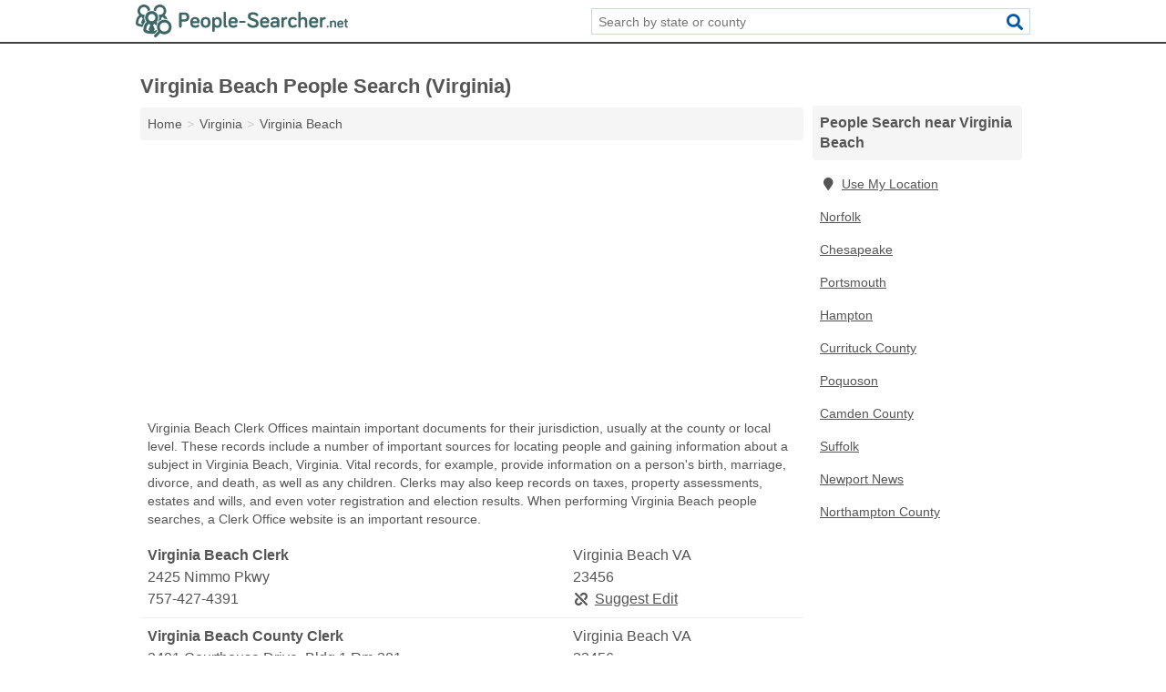

--- FILE ---
content_type: text/html; charset=utf-8
request_url: https://www.people-searcher.net/va-virginia-beach-city/
body_size: 5859
content:
<!DOCTYPE html>
<html lang="en">
  <head>
    <meta charset="utf-8">
    <meta http-equiv="Content-Type" content="text/html; charset=UTF-8">
    <meta name="viewport" content="width=device-width, initial-scale=1">
    <title>Virginia Beach People Search (Virginia)</title>
    <link rel="canonical" href="https://www.people-searcher.net/va-virginia-beach-city/">
    <meta property="og:type" content="website">
    <meta property="og:title" content="Virginia Beach People Search (Virginia)">
    <meta name="description" content="Search for Virginia Beach, VA people. A people search can help you locate people, find family members, check criminal history, criminal records, perform">
    <meta property="og:description" content="Search for Virginia Beach, VA people. A people search can help you locate people, find family members, check criminal history, criminal records, perform genealogical research, find birth records, death records, proof of identity, divorce records, marriage records, historical records, locate ancestors, property ownership records, and more.">
    <meta property="og:url" content="https://www.people-searcher.net/va-virginia-beach-city/">
    <link rel="preconnect" href="//pagead2.googlesyndication.com" crossorigin>
    <link rel="preconnect" href="https://googleads.g.doubleclick.net" crossorigin>
    <link rel="preconnect" href="//www.googletagmanager.com" crossorigin>
    <script async src="https://www.googletagmanager.com/gtag/js?id=G-2NB7FRNP16"></script>
    <script>
      window.dataLayer = window.dataLayer || [];
      function gtag(){dataLayer.push(arguments);}
      gtag('js', new Date());
      gtag('config', 'G-2NB7FRNP16', {"dimension1":"county","dimension2":"listings"});
      gtag('config', 'UA-114670837-21', {"dimension1":"county","dimension2":"listings"});
    </script>
    <meta name="robots" content="index,follow">
    <meta name="msvalidate.01" content="B56B00EF5C90137DC430BCD46060CC08">
    <style>
     @font-face { font-family: FontAwesome; font-display: swap; font-weight: 900; font-display: block; src: url("/fonts/fa-solid-900.eot"); src: url("/fonts/fa-solid-900.eot?#iefix") format("embedded-opentype"), url("/fonts/fa-solid-900.woff2") format("woff2"), url("/fonts/fa-solid-900.woff") format("woff"), url("/fonts/fa-solid-900.ttf") format("truetype"), url("/fonts/fa-solid-900.svg#fontawesome") format("svg");}
    </style>
<link rel="apple-touch-icon" sizes="180x180" href="/template/i/apple-touch-icon.png">
<link rel="icon" type="image/png" sizes="32x32" href="/template/i/favicon-32x32.png">
<link rel="icon" type="image/png" sizes="16x16" href="/template/i/favicon-16x16.png">
<link rel="mask-icon" href="/template/i/safari-pinned-tab.svg" color="#5bbad5">
<meta name="theme-color" content="#ffffff">    <link rel="stylesheet" href="/template/style.min.css?0d95b7e09bad6ad38fda63e253bac1db29327044">
<style>[class*="fa-archives"]:before{content:"\f187"}[class*="fa-assessor"]:before{content:"\f0ea"}[class*="fa-clerk"]:before{content:"\f044"}[class*="fa-courts"]:before{content:"\f19c"}[class*="fa-historical-society"]:before{content:"\f1da"}[class*="fa-marriage-licenses"]:before{content:"\f228"}[class*="fa-police-department"]:before{content:"\f132"}[class*="fa-sheriff"]:before{content:"\f005"}[class*="fa-social-security-office"]:before{content:"\f007"}[class*="fa-archives"]:before{content:"\f187"}[class*="fa-assessor"]:before{content:"\f0ea"}[class*="fa-clerk"]:before{content:"\f044"}[class*="fa-courts"]:before{content:"\f19c"}[class*="fa-historical-society"]:before{content:"\f1da"}[class*="fa-marriage-licenses"]:before{content:"\f228"}[class*="fa-police-department"]:before{content:"\f132"}[class*="fa-sheriff"]:before{content:"\f005"}[class*="fa-social-security-office"]:before{content:"\f007"}</style>
    <script src="/template/ui.min.js?f134bed7ffacc58f6342937f7343b38d0fbc3520" async></script>
    <script data-ad-client="ca-pub-4723837653436501" async src="https://pagead2.googlesyndication.com/pagead/js/adsbygoogle.js"></script>
  </head>
  <body class="pt-county">
<nav class="navbar navbar-fixed-top">
  <div class="container columns-2 sections-9">
    <div class="row">
      <div class="n-toggle collapsed weescreen" data-toggle="collapse" data-target="#navbar, #navbar-search" aria-expanded="false" aria-controls="navbar">
        <i class="fa fa-bars fa-2x"></i>
      </div>
            <div class="navbar-logo">
        <a href="/" title="People Search"><img src="/template/i/logo-head.svg" alt="People Search"></a>
              <br class="sr-only">
      </div>
      <div class="col-sm-6 collapse n-search" id="navbar-search">
       <form action="/search/" method="get">
        <div class="input-container">
         <input name="q" placeholder="Search by state or county" type="text">
         <button type="submit" class="fa fa-search"></button>
        </div>
       </form>
      </div>
    </div>
  </div>
  <div class="navbar-menu collapse navbar-collapse" id="navbar">
    <div class="container columns-2 sections-9">
      <div class="row">
             </div>
    </div>
  </div>
</nav>
<div class="container columns columns-2 sections-9 gl-listings">
  <div class="row">
    <div class="col-md-7">
      <h1>Virginia Beach People Search (Virginia)</h1>
<ol class="box-breadcrumbs breadcrumb" itemscope itemtype="https://schema.org/BreadcrumbList">
<li><a href="/" title="People Search">Home</a></li><li itemprop="itemListElement" itemscope itemtype="https://schema.org/ListItem"><a href="/virginia/" itemprop="item" title="Virginia People Search"><span itemprop="name">Virginia</span></a><meta itemprop="position" content="1"/></li><li itemprop="itemListElement" itemscope itemtype="https://schema.org/ListItem"><a href="/va-virginia-beach-city/" itemprop="item" title="Virginia Beach People Search (Virginia)"><span itemprop="name">Virginia Beach</span></a><meta itemprop="position" content="2"/></li>
</ol>      <div class="advert advert-display xs s m">
        <ins class="adsbygoogle" data-ad-client="ca-pub-4723837653436501" data-ad-slot="5014170458" data-ad-format="auto" data-full-width-responsive="true"></ins>
      </div>
        <p class="gl-header-sub">Virginia Beach Clerk Offices maintain important documents for their jurisdiction, usually at the county or local level. These records include a number of important sources for locating people and gaining information about a subject in Virginia Beach, Virginia. Vital records, for example, provide information on a person's birth, marriage, divorce, and death, as well as any children. Clerks may also keep records on taxes, property assessments, estates and wills, and even voter registration and election results. When performing Virginia Beach people searches, a Clerk Office website is an important resource.</p>
  <div class="listings">
<script type="application/ld+json" id="0e0515080d111a1216110d0d1b0c0f1411130a17151c1011" class="listing-meta">
{
  "@context": "https://schema.org",
  "@type": "LocalBusiness",
  "name": "Virginia Beach Clerk",
  "description": "Virginia Beach Clerk is a People Search in Virginia Beach, Virginia.",
  "image": "https://www.people-searcher.net/template/i/logo",
  "address": {
    "@type": "PostalAddress",
    "streetAddress": "2425 Nimmo Pkwy",
    "addressLocality": "Virginia Beach",
    "addressRegion": "VA",
    "postalCode": "23456",
    "addressCountry": "US"
  },
  "geo": {
    "@type": "GeoCoordinates",
    "latitude": 36.75398,
    "longitude": -76.06066  },
  "telephone": "+17574274391"
}
</script>

<p class="condensed-listing alt suggestable" data-id="0e0515080d111a1216110d0d1b0c0f1411130a17151c1011">
   <span class="title">
   <span class="name">Virginia Beach Clerk</span>
   <span class="city-state">Virginia Beach VA</span>
  </span>
  <span class="subsidiary">
  <span class="address">2425 Nimmo Pkwy</span>
  <span class="zipcode" class="zipcode">23456</span>
 </span>
 <span class="info">
      <a class="phone" href="tel:+1-757-427-4391">757-427-4391</a>
     </span>
</p><script type="application/ld+json" id="0e0515080d11181316110d0d1b0c0f1411130a130a190f0a" class="listing-meta">
{
  "@context": "https://schema.org",
  "@type": "LocalBusiness",
  "name": "Virginia Beach County Clerk",
  "description": "Virginia Beach County Clerk is a People Search in Virginia Beach, Virginia.",
  "image": "https://www.people-searcher.net/template/i/logo",
  "address": {
    "@type": "PostalAddress",
    "streetAddress": "2401 Courthouse Drive, Bldg 1 Rm 281",
    "addressLocality": "Virginia Beach",
    "addressRegion": "VA",
    "postalCode": "23456",
    "addressCountry": "US"
  },
  "geo": {
    "@type": "GeoCoordinates",
    "latitude": 36.7504,
    "longitude": -76.05601  },
  "telephone": "+12769881202"
}
</script>

<p class="condensed-listing alt suggestable" data-id="0e0515080d11181316110d0d1b0c0f1411130a130a190f0a">
   <span class="title">
   <span class="name">Virginia Beach County Clerk</span>
   <span class="city-state">Virginia Beach VA</span>
  </span>
  <span class="subsidiary">
  <span class="address">2401 Courthouse Drive, Bldg 1 Rm 281</span>
  <span class="zipcode" class="zipcode">23456</span>
 </span>
 <span class="info">
      <a class="phone" href="tel:+1-276-988-1202">276-988-1202</a>
     </span>
</p></div><div class="pagings"></div>
 <hr>
   <p class="gl-header-sub">Virginia Beach Historical Societies preserve documents that have historic value. They may be organized around a certain area, a particular group of people, or a particular historical event. Historical Societies may keep a range of documents on individuals, including Virginia Beach vital records, letters, photographs, and other historical documents in Virginia Beach, Virginia. These records can be an important part of a people search, particularly when performing genealogical research. Historical Societies may provide online access to some of their records.</p>
  <div class="listings">
<script type="application/ld+json" id="0e0515080d111c0f16110d0d1b0c0f1411130a1c0a191a10" class="listing-meta">
{
  "@context": "https://schema.org",
  "@type": "LocalBusiness",
  "name": "Princess Anne County-Virginia Beach Historical Society",
  "description": "Princess Anne County-Virginia Beach Historical Society is a People Search in Virginia Beach, Virginia.",
  "image": "https://www.people-searcher.net/template/i/logo",
  "address": {
    "@type": "PostalAddress",
    "streetAddress": "2040 Potters Road",
    "addressLocality": "Virginia Beach",
    "addressRegion": "VA",
    "postalCode": "23454",
    "addressCountry": "US"
  },
  "geo": {
    "@type": "GeoCoordinates",
    "latitude": 36.84073,
    "longitude": -76.03871  },
  "telephone": "+17574913490"
}
</script>

<p class="condensed-listing alt suggestable" data-id="0e0515080d111c0f16110d0d1b0c0f1411130a1c0a191a10">
   <span class="title">
   <span class="name">Princess Anne County-Virginia Beach Historical Society</span>
   <span class="city-state">Virginia Beach VA</span>
  </span>
  <span class="subsidiary">
  <span class="address">2040 Potters Road</span>
  <span class="zipcode" class="zipcode">23454</span>
 </span>
 <span class="info">
      <a class="phone" href="tel:+1-757-491-3490">757-491-3490</a>
     </span>
</p></div><div class="pagings"></div>
 <hr>
   <p class="gl-header-sub">Virginia Beach Police Departments are law enforcement agencies charged with maintaining order in society. They also keep several records on individuals who have interacted with the police, including criminal records such as arrests, warrants, convictions, and incarcerations in Virginia Beach, Virginia. These records provide information that can be important when performing Virginia Beach people searches, particularly as part of a criminal background check. Police Department records list someone's criminal history, and they can also be used to locate a person who has moved frequently. Virginia Beach Police Departments may provide online access to their records.</p>
  <div class="listings">
<script type="application/ld+json" id="0e0515080d120e0d16110d0d1b0c0f1411130b100a181b10" class="listing-meta">
{
  "@context": "https://schema.org",
  "@type": "LocalBusiness",
  "name": "Regent University Police Department",
  "description": "Regent University Police Department is a People Search in Virginia Beach, Virginia.",
  "image": "https://www.people-searcher.net/template/i/logo",
  "address": {
    "@type": "PostalAddress",
    "streetAddress": "977 Centerville Turnpike",
    "addressLocality": "Virginia Beach",
    "addressRegion": "VA",
    "postalCode": "23463",
    "addressCountry": "US"
  },
  "geo": {
    "@type": "GeoCoordinates",
    "latitude": 36.8009,
    "longitude": -76.19103  },
  "telephone": "+17572262075"
}
</script>

<p class="condensed-listing alt suggestable" data-id="0e0515080d120e0d16110d0d1b0c0f1411130b100a181b10">
   <span class="title">
   <span class="name">Regent University Police Department</span>
   <span class="city-state">Virginia Beach VA</span>
  </span>
  <span class="subsidiary">
  <span class="address">977 Centerville Turnpike</span>
  <span class="zipcode" class="zipcode">23463</span>
 </span>
 <span class="info">
      <a class="phone" href="tel:+1-757-226-2075">757-226-2075</a>
     </span>
</p><script type="application/ld+json" id="0e0515080d120e0d16110d0d1b0c0f1411130b1009130e0f" class="listing-meta">
{
  "@context": "https://schema.org",
  "@type": "LocalBusiness",
  "name": "Virginia Beach Fire Investigation Unit",
  "description": "Virginia Beach Fire Investigation Unit is a People Search in Virginia Beach, Virginia.",
  "image": "https://www.people-searcher.net/template/i/logo",
  "address": {
    "@type": "PostalAddress",
    "streetAddress": "2408 Courthouse Drive, Building 21",
    "addressLocality": "Virginia Beach",
    "addressRegion": "VA",
    "postalCode": "23456",
    "addressCountry": "US"
  },
  "geo": {
    "@type": "GeoCoordinates",
    "latitude": 36.751,
    "longitude": -76.05496  },
  "telephone": "+17573851148"
}
</script>

<p class="condensed-listing alt suggestable" data-id="0e0515080d120e0d16110d0d1b0c0f1411130b1009130e0f">
   <span class="title">
   <span class="name">Virginia Beach Fire Investigation Unit</span>
   <span class="city-state">Virginia Beach VA</span>
  </span>
  <span class="subsidiary">
  <span class="address">2408 Courthouse Drive, Building 21</span>
  <span class="zipcode" class="zipcode">23456</span>
 </span>
 <span class="info">
      <a class="phone" href="tel:+1-757-385-1148">757-385-1148</a>
     </span>
</p><script type="application/ld+json" id="0e0515080d111d1c16110d0d1b0c0f1411130b10071b1506" class="listing-meta">
{
  "@context": "https://schema.org",
  "@type": "LocalBusiness",
  "name": "Virginia Beach Police Department - First Precinct",
  "description": "Virginia Beach Police Department - First Precinct is a People Search in Virginia Beach, Virginia.",
  "image": "https://www.people-searcher.net/template/i/logo",
  "address": {
    "@type": "PostalAddress",
    "streetAddress": "2509 Princess Anne Road",
    "addressLocality": "Virginia Beach",
    "addressRegion": "VA",
    "postalCode": "23456",
    "addressCountry": "US"
  },
  "geo": {
    "@type": "GeoCoordinates",
    "latitude": 36.75357,
    "longitude": -76.05817  },
  "telephone": "+17573854141"
}
</script>

<p class="condensed-listing alt suggestable" data-id="0e0515080d111d1c16110d0d1b0c0f1411130b10071b1506">
   <span class="title">
   <span class="name">Virginia Beach Police Department - First Precinct</span>
   <span class="city-state">Virginia Beach VA</span>
  </span>
  <span class="subsidiary">
  <span class="address">2509 Princess Anne Road</span>
  <span class="zipcode" class="zipcode">23456</span>
 </span>
 <span class="info">
      <a class="phone" href="tel:+1-757-385-4141">757-385-4141</a>
     </span>
</p><script type="application/ld+json" id="0e0515080d120e0d16110d0d1b0c0f1411130b1009130f09" class="listing-meta">
{
  "@context": "https://schema.org",
  "@type": "LocalBusiness",
  "name": "Virginia Beach Police Department - Fourth Precinct",
  "description": "Virginia Beach Police Department - Fourth Precinct is a People Search in Virginia Beach, Virginia.",
  "image": "https://www.people-searcher.net/template/i/logo",
  "address": {
    "@type": "PostalAddress",
    "streetAddress": "840 Kempsville Road",
    "addressLocality": "Virginia Beach",
    "addressRegion": "VA",
    "postalCode": "23464",
    "addressCountry": "US"
  },
  "geo": {
    "@type": "GeoCoordinates",
    "latitude": 36.815,
    "longitude": -76.16381  },
  "telephone": "+17573852800"
}
</script>

<p class="condensed-listing alt suggestable" data-id="0e0515080d120e0d16110d0d1b0c0f1411130b1009130f09">
   <span class="title">
   <span class="name">Virginia Beach Police Department - Fourth Precinct</span>
   <span class="city-state">Virginia Beach VA</span>
  </span>
  <span class="subsidiary">
  <span class="address">840 Kempsville Road</span>
  <span class="zipcode" class="zipcode">23464</span>
 </span>
 <span class="info">
      <a class="phone" href="tel:+1-757-385-2800">757-385-2800</a>
     </span>
</p><script type="application/ld+json" id="0e0515080d120e0d16110d0d1b0c0f1411130b1009130e0c" class="listing-meta">
{
  "@context": "https://schema.org",
  "@type": "LocalBusiness",
  "name": "Virginia Beach Police Department - Second Precinct",
  "description": "Virginia Beach Police Department - Second Precinct is a People Search in Virginia Beach, Virginia.",
  "image": "https://www.people-searcher.net/template/i/logo",
  "address": {
    "@type": "PostalAddress",
    "streetAddress": "820 Virginia Beach Boulevard",
    "addressLocality": "Virginia Beach",
    "addressRegion": "VA",
    "postalCode": "23451",
    "addressCountry": "US"
  },
  "geo": {
    "@type": "GeoCoordinates",
    "latitude": 36.84353,
    "longitude": -75.9861  },
  "telephone": "+17573852700"
}
</script>

<p class="condensed-listing alt suggestable" data-id="0e0515080d120e0d16110d0d1b0c0f1411130b1009130e0c">
   <span class="title">
   <span class="name">Virginia Beach Police Department - Second Precinct</span>
   <span class="city-state">Virginia Beach VA</span>
  </span>
  <span class="subsidiary">
  <span class="address">820 Virginia Beach Boulevard</span>
  <span class="zipcode" class="zipcode">23451</span>
 </span>
 <span class="info">
      <a class="phone" href="tel:+1-757-385-2700">757-385-2700</a>
     </span>
</p><script type="application/ld+json" id="0e0515080d120e0d16110d0d1b0c0f1411130b1009130e0e" class="listing-meta">
{
  "@context": "https://schema.org",
  "@type": "LocalBusiness",
  "name": "Virginia Beach Police Department - Third Precinct",
  "description": "Virginia Beach Police Department - Third Precinct is a People Search in Virginia Beach, Virginia.",
  "image": "https://www.people-searcher.net/template/i/logo",
  "address": {
    "@type": "PostalAddress",
    "streetAddress": "926 Independence Boulevard",
    "addressLocality": "Virginia Beach",
    "addressRegion": "VA",
    "postalCode": "23455",
    "addressCountry": "US"
  },
  "geo": {
    "@type": "GeoCoordinates",
    "latitude": 36.86996,
    "longitude": -76.13193  },
  "telephone": "+17573852703"
}
</script>

<p class="condensed-listing alt suggestable" data-id="0e0515080d120e0d16110d0d1b0c0f1411130b1009130e0e">
   <span class="title">
   <span class="name">Virginia Beach Police Department - Third Precinct</span>
   <span class="city-state">Virginia Beach VA</span>
  </span>
  <span class="subsidiary">
  <span class="address">926 Independence Boulevard</span>
  <span class="zipcode" class="zipcode">23455</span>
 </span>
 <span class="info">
      <a class="phone" href="tel:+1-757-385-2703">757-385-2703</a>
     </span>
</p></div><div class="pagings"></div>
 <div class="advert advert-display xs s m">
  <ins class="adsbygoogle" data-ad-client="ca-pub-4723837653436501" data-ad-slot="5014170458" data-ad-format="auto" data-full-width-responsive="true"></ins>
 </div>
   <p class="gl-header-sub">Virginia Beach Courts act to resolve legal disputes as part of their judicial function. They also maintain a number of records on individuals, including criminal records such as any arrests, trials, convictions, and court sentences. These can range from serious criminal felonies to traffic court violations in Virginia Beach, Virginia. Court records provide a range of information that can be important for performing Virginia Beach people searches, such as civil cases like divorce and adoption, as well as a person's criminal history, which can be important for a background check. Courts operate at the federal, state, and local level, and they may provide access to their records online.</p>
  <div class="listings">
<script type="application/ld+json" id="0e0515080d11181416110d0d1b0c0f1411130a130e12190e" class="listing-meta">
{
  "@context": "https://schema.org",
  "@type": "LocalBusiness",
  "name": "Virginia Beach Circuit Court",
  "description": "Virginia Beach Circuit Court is a People Search in Virginia Beach, Virginia.",
  "image": "https://www.people-searcher.net/template/i/logo",
  "address": {
    "@type": "PostalAddress",
    "streetAddress": "2425 Nimmo Parkway",
    "addressLocality": "Virginia Beach",
    "addressRegion": "VA",
    "postalCode": "23456",
    "addressCountry": "US"
  },
  "geo": {
    "@type": "GeoCoordinates",
    "latitude": 36.75398,
    "longitude": -76.06066  },
  "telephone": "+17573854181"
}
</script>

<p class="condensed-listing alt suggestable" data-id="0e0515080d11181416110d0d1b0c0f1411130a130e12190e">
   <span class="title">
   <span class="name">Virginia Beach Circuit Court</span>
   <span class="city-state">Virginia Beach VA</span>
  </span>
  <span class="subsidiary">
  <span class="address">2425 Nimmo Parkway</span>
  <span class="zipcode" class="zipcode">23456</span>
 </span>
 <span class="info">
      <a class="phone" href="tel:+1-757-385-4181">757-385-4181</a>
     </span>
</p><script type="application/ld+json" id="0e0515080d11181416110d0d1b0c0f1411130a130e12190f" class="listing-meta">
{
  "@context": "https://schema.org",
  "@type": "LocalBusiness",
  "name": "Virginia Beach General District Court",
  "description": "Virginia Beach General District Court is a People Search in Virginia Beach, Virginia.",
  "image": "https://www.people-searcher.net/template/i/logo",
  "address": {
    "@type": "PostalAddress",
    "streetAddress": "2425 Nimmo Parkway",
    "addressLocality": "Virginia Beach",
    "addressRegion": "VA",
    "postalCode": "23456",
    "addressCountry": "US"
  },
  "geo": {
    "@type": "GeoCoordinates",
    "latitude": 36.75398,
    "longitude": -76.06066  },
  "telephone": "+17573858619"
}
</script>

<p class="condensed-listing alt suggestable" data-id="0e0515080d11181416110d0d1b0c0f1411130a130e12190f">
   <span class="title">
   <span class="name">Virginia Beach General District Court</span>
   <span class="city-state">Virginia Beach VA</span>
  </span>
  <span class="subsidiary">
  <span class="address">2425 Nimmo Parkway</span>
  <span class="zipcode" class="zipcode">23456</span>
 </span>
 <span class="info">
      <a class="phone" href="tel:+1-757-385-8619">757-385-8619</a>
     </span>
</p><script type="application/ld+json" id="0e0515080d11181416110d0d1b0c0f1411130a130e101412" class="listing-meta">
{
  "@context": "https://schema.org",
  "@type": "LocalBusiness",
  "name": "Virginia Beach Magistrate Court",
  "description": "Virginia Beach Magistrate Court is a People Search in Virginia Beach, Virginia.",
  "image": "https://www.people-searcher.net/template/i/logo",
  "address": {
    "@type": "PostalAddress",
    "streetAddress": "2501 James Madison Boulevard",
    "addressLocality": "Virginia Beach",
    "addressRegion": "VA",
    "postalCode": "23456",
    "addressCountry": "US"
  },
  "geo": {
    "@type": "GeoCoordinates",
    "latitude": 36.7535,
    "longitude": -76.06165  },
  "telephone": "+17573854724"
}
</script>

<p class="condensed-listing alt suggestable" data-id="0e0515080d11181416110d0d1b0c0f1411130a130e101412">
   <span class="title">
   <span class="name">Virginia Beach Magistrate Court</span>
   <span class="city-state">Virginia Beach VA</span>
  </span>
  <span class="subsidiary">
  <span class="address">2501 James Madison Boulevard</span>
  <span class="zipcode" class="zipcode">23456</span>
 </span>
 <span class="info">
      <a class="phone" href="tel:+1-757-385-4724">757-385-4724</a>
     </span>
</p></div><div class="pagings"></div>
 <hr>
   <p class="gl-header-sub">Virginia Beach Assessors determine the value of taxable property within their jurisdiction, often at the county or local level, in order to assess property taxes owed by the property's owners in Virginia Beach, Virginia. As part of this responsibility, the Assessor Office maintains a range of documents on individuals, such as records of the Virginia Beach property they own, the property taxes they owe, and any history of foreclosures, tax liens, or violations. These records can be useful for understanding a person's property ownership history, and they can typically be accessed on the Assessor Office website.</p>
  <div class="listings">
<script type="application/ld+json" id="0e0515080d11181216110d0d1b0c0f1411130a13061c170a" class="listing-meta">
{
  "@context": "https://schema.org",
  "@type": "LocalBusiness",
  "name": "Virginia Beach County Revenue Commission",
  "description": "Virginia Beach County Revenue Commission is a People Search in Virginia Beach, Virginia.",
  "image": "https://www.people-searcher.net/template/i/logo",
  "address": {
    "@type": "PostalAddress",
    "streetAddress": "2424 Courthouse Drive",
    "addressLocality": "Virginia Beach",
    "addressRegion": "VA",
    "postalCode": "23456",
    "addressCountry": "US"
  },
  "geo": {
    "@type": "GeoCoordinates",
    "latitude": 36.75155,
    "longitude": -76.05581  },
  "telephone": "+17573854601"
}
</script>

<p class="condensed-listing alt suggestable" data-id="0e0515080d11181216110d0d1b0c0f1411130a13061c170a">
   <span class="title">
   <span class="name">Virginia Beach County Revenue Commission</span>
   <span class="city-state">Virginia Beach VA</span>
  </span>
  <span class="subsidiary">
  <span class="address">2424 Courthouse Drive</span>
  <span class="zipcode" class="zipcode">23456</span>
 </span>
 <span class="info">
      <a class="phone" href="tel:+1-757-385-4601">757-385-4601</a>
     </span>
</p></div><div class="pagings"></div>
 <hr>
   <p class="gl-header-sub">Virginia Beach Sheriff Departments are law enforcement agencies responsible for maintaining order, typically for a county or local jurisdiction. They also keep multiple records on individuals who have a criminal history, including arrest records, warrants, criminal and civil convictions, and incarcerations in Virginia Beach, Virginia. These records provide important information for a people search, particularly when performing a criminal background check. The records at the Sheriff Department list someone's criminal history, and they can also be used to locate someone who moves frequently. Sheriff Departments may provide online access to their records.</p>
  <div class="listings">
<script type="application/ld+json" id="0e0515080d11191b16110d0d1b0c0f1411130a16140d1a0c" class="listing-meta">
{
  "@context": "https://schema.org",
  "@type": "LocalBusiness",
  "name": "Virginia Beach County Sheriff's Office",
  "description": "Virginia Beach County Sheriff's Office is a People Search in Virginia Beach, Virginia.",
  "image": "https://www.people-searcher.net/template/i/logo",
  "address": {
    "@type": "PostalAddress",
    "streetAddress": "2501 James Madison Dr",
    "addressLocality": "Virginia Beach",
    "addressRegion": "VA",
    "postalCode": "23456",
    "addressCountry": "US"
  },
  "geo": {
    "@type": "GeoCoordinates",
    "latitude": 36.77935,
    "longitude": -76.02368  },
  "telephone": "+17574278843"
}
</script>

<p class="condensed-listing alt suggestable" data-id="0e0515080d11191b16110d0d1b0c0f1411130a16140d1a0c">
   <span class="title">
   <span class="name">Virginia Beach County Sheriff's Office</span>
   <span class="city-state">Virginia Beach VA</span>
  </span>
  <span class="subsidiary">
  <span class="address">2501 James Madison Dr</span>
  <span class="zipcode" class="zipcode">23456</span>
 </span>
 <span class="info">
      <a class="phone" href="tel:+1-757-427-8843">757-427-8843</a>
     </span>
</p><script type="application/ld+json" id="0e0515080d120e1016110d0d1b0c0f1411130b1012151a0c" class="listing-meta">
{
  "@context": "https://schema.org",
  "@type": "LocalBusiness",
  "name": "Virginia Beach Sheriffs Office / Virginia Beach Correctional Center",
  "description": "Virginia Beach Sheriffs Office / Virginia Beach Correctional Center is a People Search in Virginia Beach, Virginia.",
  "image": "https://www.people-searcher.net/template/i/logo",
  "address": {
    "@type": "PostalAddress",
    "streetAddress": "2501 James Madison Boulevard",
    "addressLocality": "Virginia Beach",
    "addressRegion": "VA",
    "postalCode": "23456",
    "addressCountry": "US"
  },
  "geo": {
    "@type": "GeoCoordinates",
    "latitude": 36.7535,
    "longitude": -76.06165  },
  "telephone": "+17573854555"
}
</script>

<p class="condensed-listing alt suggestable" data-id="0e0515080d120e1016110d0d1b0c0f1411130b1012151a0c">
   <span class="title">
   <span class="name">Virginia Beach Sheriffs Office / Virginia Beach Correctional Center</span>
   <span class="city-state">Virginia Beach VA</span>
  </span>
  <span class="subsidiary">
  <span class="address">2501 James Madison Boulevard</span>
  <span class="zipcode" class="zipcode">23456</span>
 </span>
 <span class="info">
      <a class="phone" href="tel:+1-757-385-4555">757-385-4555</a>
     </span>
</p></div><div class="pagings"></div>
 <hr>
   <p class="gl-header-sub">Virginia Beach Archives preserve documents that are historically significant. These records can include a number of documents that can be useful when performing a people search, including Virginia Beach birth certificates, death certificates, financial records, photographs, historical maps, and sometimes even letters or other personal documents in Virginia Beach, Virginia. These records can be useful when performing Virginia Beach people searches as part of genealogical research, as some Archives keep documents that date back to before the founding of the United States. Archives may provide online access to their records.</p>
  <div class="listings">
<script type="application/ld+json" id="0e0515080d111c1016110d0d1b0c0f1411130a1c0c101b0c" class="listing-meta">
{
  "@context": "https://schema.org",
  "@type": "LocalBusiness",
  "name": "Virginia Beach Records Archive",
  "description": "Virginia Beach Records Archive is a People Search in Virginia Beach, Virginia.",
  "image": "https://www.people-searcher.net/template/i/logo",
  "address": {
    "@type": "PostalAddress",
    "streetAddress": "2424 Courthouse Drive",
    "addressLocality": "Virginia Beach",
    "addressRegion": "VA",
    "postalCode": "23456",
    "addressCountry": "US"
  },
  "geo": {
    "@type": "GeoCoordinates",
    "latitude": 36.75085,
    "longitude": -76.05599  },
  "telephone": "+17573854123"
}
</script>

<p class="condensed-listing alt suggestable" data-id="0e0515080d111c1016110d0d1b0c0f1411130a1c0c101b0c">
   <span class="title">
   <span class="name">Virginia Beach Records Archive</span>
   <span class="city-state">Virginia Beach VA</span>
  </span>
  <span class="subsidiary">
  <span class="address">2424 Courthouse Drive</span>
  <span class="zipcode" class="zipcode">23456</span>
 </span>
 <span class="info">
      <a class="phone" href="tel:+1-757-385-4123">757-385-4123</a>
     </span>
</p></div><div class="pagings"></div>
      
                  
            <div class="advert advert-display m">
        <ins class="adsbygoogle" data-ad-client="ca-pub-4723837653436501" data-ad-slot="5014170458" data-ad-format="auto" data-full-width-responsive="true"></ins>
      </div>
          </div>
    <div class="col-md-2">
            <div class="list-group geo-major">
<h2 class="h3 list-group-heading">People Search near Virginia Beach</h2>
<ul class="list-group-items">
<li><a href="#" title="People Search Near Me" class="list-group-item geo-local"><span class="fa fa-visible fa-map-marker"></span>Use My Location</a></li>
<li><a href="/va-norfolk-city/" title="Norfolk People Search (Virginia)" class="list-group-item">Norfolk</a></li><li><a href="/va-chesapeake-city/" title="Chesapeake People Search (Virginia)" class="list-group-item">Chesapeake</a></li><li><a href="/va-portsmouth-city/" title="Portsmouth People Search (Virginia)" class="list-group-item">Portsmouth</a></li><li><a href="/va-hampton-city/" title="Hampton People Search (Virginia)" class="list-group-item">Hampton</a></li><li><a href="/nc-currituck-county/" title="Currituck County People Search (North Carolina)" class="list-group-item">Currituck County</a></li><li><a href="/va-poquoson-city/" title="Poquoson People Search (Virginia)" class="list-group-item">Poquoson</a></li><li><a href="/nc-camden-county/" title="Camden County People Search (North Carolina)" class="list-group-item">Camden County</a></li><li><a href="/va-suffolk-city/" title="Suffolk People Search (Virginia)" class="list-group-item">Suffolk</a></li><li><a href="/va-newport-news-city/" title="Newport News People Search (Virginia)" class="list-group-item">Newport News</a></li><li><a href="/va-northampton-county/" title="Northampton County People Search (Virginia)" class="list-group-item">Northampton County</a></li></ul></div>
            <div class="advert advert-display xs s">
        <ins class="adsbygoogle" data-ad-client="ca-pub-4723837653436501" data-ad-slot="5014170458" data-ad-format="auto" data-full-width-responsive="true"></ins>
      </div>      
    </div>
  </div>
</div>
<footer class="footer">
 <div class="container columns columns-2 sections-9">
  <div class="row top-row">
   <div class="col-md-7 copyright footer-links">
    <p>
               <a href="/contact-us/">Contact Us</a><br class="sr-only">
          <a href="/privacy-policy/">Privacy Policy</a><br class="sr-only">
     <a href="/terms-and-conditions/">Terms and Conditions</a><br class="sr-only">
    </p>
   </div>
   <div class="col-md-2 logo">
          <a href="/" title="People Search"><img src="/template/i/logo-foot.svg" alt="People Search"></a>
       </div>
  </div>
  <div class="row">
   <div class="col-md-12 copyright">
    <p>
     People Search is not affiliated with any government agency. Third party advertisements support hosting, listing verification, updates, and site maintenance. Information found on People Search is strictly for informational purposes and does not construe legal or financial advice.     <br>&copy;&nbsp;2026 People Search. All Rights Reserved.
    </p>
   </div>
  </div>
 </div>
</footer>

<script>
if(ads = document.getElementsByClassName('adsbygoogle').length) {
  adsbygoogle = window.adsbygoogle || [];
  for(var i=0; i<ads; i++) adsbygoogle.push({});
}
</script>

</body>
</html>

--- FILE ---
content_type: text/html; charset=utf-8
request_url: https://www.google.com/recaptcha/api2/aframe
body_size: 266
content:
<!DOCTYPE HTML><html><head><meta http-equiv="content-type" content="text/html; charset=UTF-8"></head><body><script nonce="NMJv1rfcc5a2x7uMNV_KAw">/** Anti-fraud and anti-abuse applications only. See google.com/recaptcha */ try{var clients={'sodar':'https://pagead2.googlesyndication.com/pagead/sodar?'};window.addEventListener("message",function(a){try{if(a.source===window.parent){var b=JSON.parse(a.data);var c=clients[b['id']];if(c){var d=document.createElement('img');d.src=c+b['params']+'&rc='+(localStorage.getItem("rc::a")?sessionStorage.getItem("rc::b"):"");window.document.body.appendChild(d);sessionStorage.setItem("rc::e",parseInt(sessionStorage.getItem("rc::e")||0)+1);localStorage.setItem("rc::h",'1768682196093');}}}catch(b){}});window.parent.postMessage("_grecaptcha_ready", "*");}catch(b){}</script></body></html>

--- FILE ---
content_type: image/svg+xml
request_url: https://www.people-searcher.net/template/i/logo-foot.svg
body_size: 4072
content:
<?xml version="1.0" encoding="utf-8"?>
<!-- Generator: Adobe Illustrator 19.0.0, SVG Export Plug-In . SVG Version: 6.00 Build 0)  -->
<svg version="1.1" id="Layer_1" xmlns="http://www.w3.org/2000/svg" xmlns:xlink="http://www.w3.org/1999/xlink" x="0px" y="0px"
	 viewBox="0 0 506.4 78.2" style="enable-background:new 0 0 506.4 78.2;" xml:space="preserve">
<style type="text/css">
	.st0{fill:#FFFFFF;}
</style>
<g id="XMLID_2_">
	<path id="XMLID_3_" class="st0" d="M103.5,52V22c0-0.8,0.3-1.6,0.9-2.2c0.6-0.6,1.3-0.9,2.2-0.9h10.1c3.3,0,6,0.9,8,2.8
		c2.1,1.9,3.1,4.6,3.1,8.1c0,3.5-1,6.3-3.1,8.1s-4.7,2.8-8,2.8h-7.1V52c0,0.9-0.3,1.6-0.9,2.2s-1.3,0.9-2.2,0.9s-1.6-0.3-2.2-0.9
		C103.8,53.6,103.5,52.9,103.5,52z M109.7,35.2h6.6c1.7,0,3-0.5,3.9-1.4c0.9-0.9,1.4-2.3,1.4-4c0-1.7-0.5-3.1-1.4-4
		c-0.9-0.9-2.2-1.4-3.9-1.4h-6.6V35.2z"/>
	<path id="XMLID_65_" class="st0" d="M130.2,42.5c0-4,1-7.1,3-9.3c2-2.2,4.8-3.3,8.5-3.3c1.7,0,3.2,0.3,4.6,0.8
		c1.3,0.5,2.4,1.1,3.1,1.9c0.7,0.7,1.4,1.6,1.8,2.6c0.5,1,0.8,1.9,0.9,2.8c0.2,0.8,0.2,1.7,0.2,2.5c0,0.5,0,1,0,1.3
		c0,0.3-0.1,0.7-0.2,1.1s-0.3,0.8-0.5,1c-0.2,0.2-0.5,0.4-1,0.6c-0.4,0.2-1,0.3-1.6,0.3h-13.2c0,1.8,0.6,3.2,1.7,4.1
		c1.1,0.9,2.6,1.4,4.5,1.4c1.9,0,3.6-0.6,5.3-1.7c0.6-0.4,1.2-0.6,1.7-0.6c0.7,0,1.3,0.2,1.8,0.7c0.5,0.5,0.7,1.1,0.7,1.8
		c0,0.8-0.3,1.4-0.9,2c-0.4,0.4-0.9,0.8-1.6,1.2c-0.6,0.4-1.6,0.8-2.9,1.2c-1.3,0.4-2.7,0.6-4.2,0.6c-3.8,0-6.7-1.1-8.8-3.2
		C131.2,50,130.2,46.8,130.2,42.5z M136.1,39.8h10.5c0-1.4-0.4-2.6-1.3-3.6c-0.8-1-2.1-1.5-3.7-1.5c-1.6,0-2.9,0.4-3.9,1.3
		C136.7,36.9,136.2,38.1,136.1,39.8z"/>
	<path id="XMLID_68_" class="st0" d="M155.1,42.6c0-4.3,1-7.5,3.1-9.6c2-2.1,4.9-3.2,8.6-3.2c3.7,0,6.5,1.1,8.5,3.2
		c2,2.1,3,5.3,3,9.6c0,4.2-1,7.4-3,9.5c-2,2.1-4.9,3.2-8.5,3.2c-3.7,0-6.5-1.1-8.6-3.2C156.1,50,155.1,46.9,155.1,42.6z M161,42.6
		c0,2.6,0.5,4.6,1.5,5.9c1,1.3,2.4,2,4.3,2s3.4-0.7,4.3-2c1-1.3,1.5-3.3,1.5-5.9c0-5.3-1.9-7.9-5.8-7.9S161,37.3,161,42.6z"/>
	<path id="XMLID_71_" class="st0" d="M182.8,62.5V33c0-0.8,0.3-1.5,0.8-2c0.6-0.6,1.2-0.8,2-0.8c0.8,0,1.5,0.3,2,0.8
		c0.6,0.6,0.8,1.2,0.8,2c0.5-0.8,1.3-1.5,2.5-2.2c1.2-0.7,2.4-1,3.8-1c3.5,0,6.2,1.1,8,3.2c1.8,2.1,2.7,5.3,2.7,9.6
		s-0.9,7.5-2.8,9.6c-1.9,2.1-4.5,3.2-8,3.2c-1.3,0-2.5-0.2-3.6-0.6c-1.1-0.4-2-1-2.6-1.7v9.4c0,0.8-0.3,1.5-0.8,2
		c-0.6,0.6-1.2,0.8-2,0.8c-0.8,0-1.5-0.3-2-0.8C183.1,64,182.8,63.3,182.8,62.5z M188.4,42.6c0,2.6,0.5,4.6,1.4,5.9
		c1,1.3,2.4,2,4.2,2s3.3-0.7,4.2-2c1-1.3,1.4-3.3,1.4-5.9c0-5.3-1.9-7.9-5.7-7.9C190.3,34.7,188.4,37.3,188.4,42.6z"/>
	<path id="XMLID_74_" class="st0" d="M209.6,48.3V19.7c0-0.8,0.3-1.5,0.8-2c0.6-0.6,1.2-0.8,2-0.8c0.8,0,1.5,0.3,2,0.8
		c0.6,0.6,0.8,1.2,0.8,2v29.2c0,0.3,0.1,0.5,0.3,0.7c0.2,0.2,0.4,0.3,0.7,0.3c0.7,0,1.4,0.3,1.9,0.8c0.5,0.5,0.8,1.1,0.8,1.8
		s-0.3,1.3-0.8,1.8c-0.5,0.5-1.1,0.8-1.9,0.8c-2.1,0-3.8-0.6-5-1.8S209.6,50.5,209.6,48.3z"/>
	<path id="XMLID_76_" class="st0" d="M221.2,42.5c0-4,1-7.1,3-9.3c2-2.2,4.8-3.3,8.5-3.3c1.7,0,3.2,0.3,4.6,0.8
		c1.3,0.5,2.4,1.1,3.1,1.9c0.7,0.7,1.4,1.6,1.8,2.6c0.5,1,0.8,1.9,0.9,2.8c0.2,0.8,0.2,1.7,0.2,2.5c0,0.5,0,1,0,1.3
		c0,0.3-0.1,0.7-0.2,1.1s-0.3,0.8-0.5,1c-0.2,0.2-0.5,0.4-1,0.6c-0.4,0.2-1,0.3-1.6,0.3h-13.2c0,1.8,0.6,3.2,1.7,4.1
		c1.1,0.9,2.6,1.4,4.5,1.4c1.9,0,3.6-0.6,5.3-1.7c0.6-0.4,1.2-0.6,1.7-0.6c0.7,0,1.3,0.2,1.8,0.7c0.5,0.5,0.7,1.1,0.7,1.8
		c0,0.8-0.3,1.4-0.9,2c-0.4,0.4-0.9,0.8-1.6,1.2c-0.6,0.4-1.6,0.8-2.9,1.2c-1.3,0.4-2.7,0.6-4.2,0.6c-3.8,0-6.7-1.1-8.8-3.2
		C222.2,50,221.2,46.8,221.2,42.5z M227.1,39.8h10.5c0-1.4-0.4-2.6-1.3-3.6c-0.8-1-2.1-1.5-3.7-1.5c-1.6,0-2.9,0.4-3.9,1.3
		C227.7,36.9,227.2,38.1,227.1,39.8z"/>
	<path id="XMLID_79_" class="st0" d="M247.6,43c-0.5-0.5-0.7-1.1-0.7-1.7s0.2-1.2,0.7-1.7s1.1-0.7,1.7-0.7h10.6
		c0.7,0,1.2,0.2,1.7,0.7s0.7,1.1,0.7,1.7s-0.2,1.2-0.7,1.7s-1.1,0.7-1.7,0.7h-10.6C248.7,43.7,248.1,43.5,247.6,43z"/>
	<path id="XMLID_81_" class="st0" d="M266.2,47.4c0-0.8,0.3-1.4,0.8-2c0.6-0.6,1.2-0.8,2-0.8c0.8,0,1.6,0.4,2.3,1.2
		c2.7,2.8,5.6,4.1,8.7,4.1c4.8,0,7.2-1.6,7.2-4.9c0-0.8-0.2-1.6-0.7-2.2c-0.4-0.6-1-1.2-1.8-1.6s-1.6-0.8-2.6-1.2
		c-1-0.4-2-0.7-3-1.1c-1.1-0.3-2.1-0.7-3.2-1.1s-2.1-0.9-3.1-1.4c-1-0.6-1.8-1.2-2.6-2c-0.8-0.7-1.3-1.6-1.8-2.7
		c-0.4-1.1-0.7-2.3-0.7-3.7c0-2.8,1-5.2,3.1-7c2.1-1.8,5.1-2.8,9.1-2.8c2.6,0,5,0.5,7.2,1.4c2.2,0.9,3.8,2.1,4.9,3.6
		c0.3,0.5,0.5,1.1,0.5,1.7c0,0.8-0.3,1.4-0.8,2c-0.6,0.6-1.2,0.8-2,0.8c-0.7,0-1.5-0.4-2.3-1.2c-0.9-0.8-2-1.5-3.3-2
		s-2.7-0.8-4.2-0.8c-2.1,0-3.6,0.4-4.6,1.2c-1,0.8-1.5,1.8-1.5,3c0,0.7,0.2,1.4,0.7,2s1,1.1,1.8,1.5c0.8,0.4,1.6,0.8,2.6,1.1
		c1,0.3,2,0.7,3.1,1.1s2.1,0.7,3.2,1.1c1.1,0.4,2.1,0.9,3.1,1.5c1,0.6,1.8,1.3,2.6,2.1c0.7,0.8,1.3,1.7,1.8,2.9s0.7,2.4,0.7,3.9
		c0,3.3-1.1,5.8-3.4,7.7c-2.3,1.8-5.6,2.8-9.9,2.8c-3,0-5.7-0.6-8.1-1.9c-2.4-1.3-4.2-2.8-5.3-4.6C266.3,48.5,266.2,48,266.2,47.4z"
		/>
	<path id="XMLID_83_" class="st0" d="M296.7,42.5c0-4,1-7.1,3-9.3c2-2.2,4.8-3.3,8.5-3.3c1.7,0,3.2,0.3,4.6,0.8
		c1.3,0.5,2.4,1.1,3.1,1.9c0.7,0.7,1.4,1.6,1.8,2.6c0.5,1,0.8,1.9,0.9,2.8c0.2,0.8,0.2,1.7,0.2,2.5c0,0.5,0,1,0,1.3
		c0,0.3-0.1,0.7-0.2,1.1c-0.1,0.5-0.3,0.8-0.5,1c-0.2,0.2-0.5,0.4-1,0.6c-0.4,0.2-1,0.3-1.6,0.3h-13.2c0,1.8,0.6,3.2,1.7,4.1
		c1.1,0.9,2.6,1.4,4.5,1.4c1.9,0,3.6-0.6,5.3-1.7c0.6-0.4,1.2-0.6,1.7-0.6c0.7,0,1.3,0.2,1.8,0.7c0.5,0.5,0.7,1.1,0.7,1.8
		c0,0.8-0.3,1.4-0.9,2c-0.4,0.4-0.9,0.8-1.6,1.2c-0.6,0.4-1.6,0.8-2.9,1.2c-1.3,0.4-2.7,0.6-4.2,0.6c-3.8,0-6.7-1.1-8.8-3.2
		C297.7,50,296.7,46.8,296.7,42.5z M302.6,39.8h10.5c0-1.4-0.4-2.6-1.3-3.6c-0.8-1-2.1-1.5-3.7-1.5c-1.6,0-2.9,0.4-3.9,1.3
		C303.3,36.9,302.7,38.1,302.6,39.8z"/>
	<path id="XMLID_86_" class="st0" d="M321.5,47.3c0-2.5,0.8-4.4,2.5-5.8c1.7-1.4,3.7-2.1,6.1-2.1h7v-0.9c0-1.1-0.4-2-1.3-2.6
		c-0.8-0.6-2-1-3.6-1c-1,0-2,0.2-2.8,0.5c-0.8,0.3-1.7,0.8-2.5,1.4c-0.5,0.3-1,0.5-1.6,0.5c-0.7,0-1.3-0.2-1.8-0.7
		c-0.5-0.5-0.7-1.1-0.7-1.8c0-0.6,0.2-1.2,0.7-1.7c2.1-2.3,5-3.4,8.7-3.4c3.3,0,5.9,0.8,7.8,2.3c1.9,1.6,2.8,3.7,2.8,6.5v13.6
		c0,0.8-0.3,1.4-0.8,2c-0.6,0.6-1.2,0.8-2,0.8c-0.8,0-1.4-0.3-2-0.8c-0.6-0.6-0.9-1.2-0.9-2c-1.3,2.1-3.6,3.1-7,3.1
		c-2.6,0-4.7-0.7-6.3-2.2S321.5,49.7,321.5,47.3z M327.3,47.3c0,1,0.4,1.8,1.1,2.4c0.7,0.6,1.8,0.8,3.3,0.8c1.5,0,2.8-0.4,3.8-1.3
		c1.1-0.9,1.6-2,1.6-3.4v-1.5h-6.2c-1.2,0-2.1,0.3-2.7,0.8C327.6,45.6,327.3,46.3,327.3,47.3z"/>
	<path id="XMLID_89_" class="st0" d="M347.8,52.2V33c0-0.8,0.3-1.5,0.8-2c0.6-0.6,1.2-0.8,2-0.8s1.5,0.3,2,0.8
		c0.6,0.6,0.8,1.2,0.8,2v0.3c0.5-1,1.3-1.9,2.4-2.5s2.2-0.9,3.4-0.9c0.7,0,1.4,0.3,1.9,0.8s0.8,1.2,0.8,1.9c0,0.7-0.3,1.4-0.8,1.9
		c-0.5,0.5-1.2,0.8-1.9,0.8c-1.8,0-3.2,0.5-4.2,1.6s-1.5,2.5-1.5,4.3v11c0,0.8-0.3,1.5-0.8,2c-0.6,0.6-1.2,0.8-2,0.8s-1.5-0.3-2-0.8
		C348.1,53.7,347.8,53,347.8,52.2z"/>
	<path id="XMLID_91_" class="st0" d="M366.7,52.2c-2-2.1-3-5.3-3-9.6s1-7.5,3-9.6c2-2.1,4.9-3.2,8.6-3.2c1.5,0,2.9,0.2,4.2,0.7
		c1.3,0.5,2.3,0.9,2.9,1.4c0.6,0.5,1.2,1,1.6,1.5c0.4,0.6,0.6,1.1,0.6,1.6c0,0.7-0.2,1.3-0.7,1.8c-0.5,0.5-1.1,0.8-1.8,0.8
		c-0.8,0-1.4-0.3-2-0.9c-1.3-1.4-2.9-2.1-4.7-2.1c-1.9,0-3.3,0.7-4.3,2.1c-1,1.4-1.5,3.3-1.5,5.8c0,2.6,0.5,4.5,1.5,5.9
		c1,1.4,2.4,2,4.3,2c0.7,0,1.5-0.1,2.2-0.4c0.7-0.3,1.3-0.5,1.6-0.7c0.4-0.2,0.8-0.6,1.4-1c0.5-0.4,1-0.5,1.6-0.5
		c0.7,0,1.3,0.2,1.8,0.7c0.5,0.5,0.7,1.1,0.7,1.8c0,0.8-0.3,1.4-0.9,2c-0.8,0.8-2,1.5-3.4,2.1c-1.5,0.6-3.1,0.9-5.1,0.9
		C371.5,55.4,368.7,54.3,366.7,52.2z"/>
	<path id="XMLID_93_" class="st0" d="M388.2,52.3V19.7c0-0.8,0.3-1.5,0.8-2c0.6-0.6,1.2-0.8,2-0.8c0.8,0,1.5,0.3,2,0.8
		c0.6,0.6,0.8,1.2,0.8,2V33c0.6-0.9,1.5-1.6,2.6-2.2c1.2-0.6,2.6-0.9,4.2-0.9c6,0,8.9,3.1,8.9,9.2v13.3c0,0.8-0.3,1.4-0.8,2
		c-0.6,0.5-1.2,0.8-2,0.8c-0.8,0-1.5-0.3-2.1-0.8s-0.8-1.2-0.8-2V40.1c0-3.4-1.6-5.1-4.7-5.1c-3.5,0-5.3,1.8-5.3,5.5v11.9
		c0,0.8-0.3,1.5-0.8,2c-0.6,0.5-1.2,0.8-2,0.8s-1.5-0.3-2-0.8C388.4,53.8,388.2,53.1,388.2,52.3z"/>
	<path id="XMLID_95_" class="st0" d="M413.6,42.5c0-4,1-7.1,3-9.3c2-2.2,4.8-3.3,8.5-3.3c1.7,0,3.2,0.3,4.6,0.8
		c1.3,0.5,2.4,1.1,3.1,1.9c0.7,0.7,1.4,1.6,1.8,2.6c0.5,1,0.8,1.9,0.9,2.8c0.2,0.8,0.2,1.7,0.2,2.5c0,0.5,0,1,0,1.3
		c0,0.3-0.1,0.7-0.2,1.1c-0.1,0.5-0.3,0.8-0.5,1c-0.2,0.2-0.5,0.4-1,0.6c-0.4,0.2-1,0.3-1.6,0.3h-13.2c0,1.8,0.6,3.2,1.7,4.1
		c1.1,0.9,2.6,1.4,4.5,1.4c1.9,0,3.6-0.6,5.3-1.7c0.6-0.4,1.2-0.6,1.7-0.6c0.7,0,1.3,0.2,1.8,0.7c0.5,0.5,0.7,1.1,0.7,1.8
		c0,0.8-0.3,1.4-0.9,2c-0.4,0.4-0.9,0.8-1.6,1.2c-0.6,0.4-1.6,0.8-2.9,1.2c-1.3,0.4-2.7,0.6-4.2,0.6c-3.8,0-6.7-1.1-8.8-3.2
		C414.6,50,413.6,46.8,413.6,42.5z M419.5,39.8H430c0-1.4-0.4-2.6-1.3-3.6c-0.8-1-2.1-1.5-3.7-1.5c-1.6,0-2.9,0.4-3.9,1.3
		C420.2,36.9,419.6,38.1,419.5,39.8z"/>
	<path id="XMLID_98_" class="st0" d="M439.7,52.2V33c0-0.8,0.3-1.5,0.8-2c0.6-0.6,1.2-0.8,2-0.8s1.5,0.3,2,0.8
		c0.6,0.6,0.8,1.2,0.8,2v0.3c0.5-1,1.3-1.9,2.4-2.5s2.2-0.9,3.4-0.9c0.7,0,1.4,0.3,1.9,0.8s0.8,1.2,0.8,1.9c0,0.7-0.3,1.4-0.8,1.9
		c-0.5,0.5-1.2,0.8-1.9,0.8c-1.8,0-3.2,0.5-4.2,1.6c-1,1.1-1.5,2.5-1.5,4.3v11c0,0.8-0.3,1.5-0.8,2c-0.6,0.6-1.2,0.8-2,0.8
		s-1.5-0.3-2-0.8C439.9,53.7,439.7,53,439.7,52.2z"/>
	<path id="XMLID_100_" class="st0" d="M455.9,52.6c0-1.6,0.8-2.4,2.3-2.4c1.5,0,2.3,0.8,2.3,2.4c0,1.5-0.8,2.3-2.3,2.3
		C456.6,54.9,455.9,54.2,455.9,52.6z"/>
	<path id="XMLID_102_" class="st0" d="M463.9,53.1V40.2c0-0.5,0.2-1,0.6-1.3c0.4-0.4,0.8-0.6,1.4-0.6s1,0.2,1.4,0.6
		c0.4,0.4,0.6,0.8,0.6,1.3c0.4-0.6,1-1.1,1.7-1.5c0.8-0.4,1.7-0.6,2.8-0.6c4,0,6,2.1,6,6.2v8.9c0,0.5-0.2,1-0.6,1.3
		c-0.4,0.4-0.8,0.5-1.4,0.5c-0.6,0-1-0.2-1.4-0.5c-0.4-0.3-0.5-0.8-0.5-1.3V45c0-2.3-1-3.4-3.1-3.4c-2.4,0-3.5,1.2-3.5,3.6v7.9
		c0,0.5-0.2,1-0.6,1.3c-0.4,0.3-0.8,0.5-1.4,0.5c-0.5,0-1-0.2-1.4-0.5C464.1,54.1,463.9,53.6,463.9,53.1z"/>
	<path id="XMLID_104_" class="st0" d="M480.9,46.5c0-2.7,0.7-4.8,2-6.2c1.3-1.5,3.2-2.2,5.6-2.2c1.1,0,2.2,0.2,3,0.5
		s1.6,0.8,2.1,1.2c0.5,0.5,0.9,1.1,1.2,1.7c0.3,0.7,0.5,1.3,0.6,1.8c0.1,0.6,0.2,1.1,0.2,1.7c0,0.4,0,0.6,0,0.8s-0.1,0.4-0.1,0.8
		c-0.1,0.3-0.2,0.5-0.3,0.7c-0.1,0.2-0.4,0.3-0.6,0.4c-0.3,0.1-0.6,0.2-1.1,0.2h-8.8c0,1.2,0.4,2.1,1.1,2.8c0.8,0.6,1.8,0.9,3,0.9
		c1.2,0,2.4-0.4,3.5-1.1c0.4-0.3,0.8-0.4,1.2-0.4c0.5,0,0.9,0.2,1.2,0.5s0.5,0.7,0.5,1.2c0,0.5-0.2,1-0.6,1.3
		c-0.3,0.3-0.6,0.5-1,0.8c-0.4,0.3-1.1,0.5-1.9,0.8c-0.9,0.3-1.8,0.4-2.8,0.4c-2.5,0-4.5-0.7-5.9-2.1
		C481.6,51.6,480.9,49.4,480.9,46.5z M484.8,44.7h7c0-0.9-0.3-1.7-0.8-2.4c-0.6-0.7-1.4-1-2.5-1c-1.1,0-1.9,0.3-2.6,0.9
		C485.3,42.8,484.9,43.6,484.8,44.7z"/>
	<path id="XMLID_107_" class="st0" d="M497.6,41.4c-0.3-0.3-0.5-0.7-0.5-1.2s0.2-0.8,0.5-1.1c0.3-0.3,0.7-0.5,1.1-0.5h0.8v-2.9
		c0-0.5,0.2-0.9,0.6-1.3c0.4-0.4,0.8-0.5,1.3-0.5s0.9,0.2,1.3,0.5c0.4,0.4,0.6,0.8,0.6,1.3v2.9h1.6c0.4,0,0.8,0.2,1.1,0.5
		c0.3,0.3,0.5,0.7,0.5,1.1s-0.2,0.8-0.5,1.2c-0.3,0.3-0.7,0.5-1.1,0.5h-1.6v8.6c0,0.4,0.1,0.7,0.4,0.9c0.3,0.2,0.6,0.4,0.9,0.4
		c0.5,0,0.9,0.2,1.2,0.5c0.3,0.3,0.5,0.7,0.5,1.2c0,0.5-0.2,0.8-0.5,1.2c-0.3,0.3-0.7,0.5-1.2,0.5c-1.6,0-2.8-0.4-3.7-1.3
		c-0.9-0.9-1.4-2-1.4-3.5v-8.3h-0.8C498.3,41.8,497.9,41.7,497.6,41.4z"/>
</g>
<path id="XMLID_117_" class="st0" d="M25.8,30.4c1,0.9,1.9,1.6,2.7,2.4c-0.1-0.6-0.2-1.1-0.2-1.7c0-4,2.4-7.4,5.8-9
	c0.8-1.7,1.3-3.5,1.5-5.4c-6.9,1.2-12.1,7.1-12.1,14.3c0,0.7,0.1,1.4,0.2,2.1L25.8,30.4L25.8,30.4z"/>
<path id="XMLID_116_" class="st0" d="M23.9,34.4c0.4,1.8,1.1,3.5,2.2,5L23.9,34.4z"/>
<path id="XMLID_115_" class="st0" d="M24.8,54.2c1.1-4.8,3-6.5,6.1-9l1.1-0.9c0.2,0.1,0.4,0.2,0.6,0.3l3.4,4.7l-1.1,2.4
	c0.3-0.1,0.6-0.3,0.9-0.5c2.9-1.7,4.4-4,4.4-6.9v-0.1v-0.1c-0.1-1.3-0.2-2.4-0.4-3.5c-0.6,0.1-1.1,0.2-1.7,0.2
	c-2.7,0-5.1-1.1-6.8-2.8c0.4,1.5,0.7,3.5,0.9,6c-0.1,0.1-0.2,0.1-0.3,0.2c-1.5,0.9-3.8,1.6-6.7,1.9l2.5-3.1l-0.4-1
	c-3.6,3.1-6,5.7-7.3,12.4C21.6,54.5,23.3,54.4,24.8,54.2z"/>
<path id="XMLID_114_" class="st0" d="M28.7,15.1c0,0.3,0,0.6,0,0.9c1.8-1.1,3.8-1.9,6-2.3C34,5.9,27.5,0,19.6,0
	C11.2-0.1,4.4,6.7,4.4,15.1c0,3.6,1.2,6.9,3.4,9.6l0.6,0.7l-0.7,0.7C3.8,29.6,0.9,32.9,0,44.5l0,0l0,0c0,1.3,0.5,3.9,3.9,5.8
	c2.8,1.6,7.5,2.7,12.9,3c1.2-6.1,3.4-9.2,6.5-12.2c-2-3-3.1-6.4-3.1-10c0-2.5,0.5-4.9,1.5-7.1c-0.7,0.2-1.4,0.3-2.2,0.3
	c-5.1,0-9.2-4.1-9.2-9.2s4.1-9.2,9.2-9.2C24.6,5.9,28.7,10.1,28.7,15.1z M12.8,29.7l0.8-0.7l0.6,0.9l2.2,3l0.3,0.5l-0.2,0.5l-3.9,9
	l2.1,2.6l1.6,1.9l-2.5-0.3c-2.1-0.3-5-0.8-6.9-1.9c-0.2-0.1-0.3-0.2-0.4-0.3L6,44.6V44C6.9,35,8.6,33.2,12.8,29.7z"/>
<path id="XMLID_120_" class="st0" d="M51.3,63.1c-0.4-0.7-0.8-1.5-1.1-2.2c-1.7,0.8-4.4,1.4-7.6,1.8l3.1-3.7l-4.3-9.6l2.7-3.7
	l0.4,0.4c2,1.7,3.4,3,4.5,4.9c0.4-2.8,1.4-5.5,2.8-7.8c-0.6-0.6-1.3-1.2-2-1.8c2.5-2.8,3.8-6.4,3.8-10.3c0-8.6-7-15.7-15.7-15.7
	c-8.5,0.1-15.5,7.1-15.5,15.7c0,3.8,1.4,7.4,3.9,10.3c-4.5,3.9-7.3,7.4-8.2,19.1c0,1.8,0.7,4.3,4.1,6.3c3.4,2,9.4,3.1,15.9,3.1
	c2.4,0,4.7-0.1,6.9-0.5L51.3,63.1z M33.6,62.7c-3.4-0.3-6.3-1-7.9-1.9c-0.3-0.2-0.5-0.3-0.6-0.4c0.8-9.4,2.6-11,6.6-14.3l0.4-0.3
	l2.7,3.7l-4.2,9.6L33.6,62.7z M29.4,31.1c0-4.8,3.9-8.7,8.7-8.7s8.7,3.9,8.7,8.7c0,4.8-4,8.7-8.7,8.7C33.3,39.8,29.4,35.9,29.4,31.1
	z"/>
<path id="XMLID_59_" class="st0" d="M48.5,15.1c0-5.1,4.1-9.2,9.2-9.2c5.1,0,9.2,4.1,9.2,9.2c0,5.1-4.1,9.2-9.2,9.2
	c-1.2,0-2.4-0.2-3.4-0.7c1.1,2.3,1.7,4.9,1.7,7.5c0,3.6-1.1,7-3.1,10c0.1,0.1,0.2,0.2,0.3,0.3c2.2-2.6,5-4.7,8.2-5.9l-0.7-1.6
	l-0.3-0.5l0.3-0.5l2.2-3.1l0.6-0.9l0.8,0.7c1.9,1.7,3.3,2.9,4.4,4.6c2.5,0.1,4.8,0.6,7,1.5c-1.3-4.9-3.4-7.3-6.2-9.6l-0.7-0.6
	l0.6-0.7c2.2-2.7,3.4-6,3.4-9.6C72.8,6.8,66,0,57.6,0c-7.9,0-14.5,6.2-15.1,13.9c2.2,0.6,4.3,1.6,6.1,2.9
	C48.5,16.2,48.5,15.7,48.5,15.1z"/>
<path id="XMLID_126_" class="st0" d="M44.6,77.2c0.7,0.7,1.5,1,2.4,1c0.9,0,1.8-0.3,2.4-1l9.1-9.1c2.9,2,6.3,3,9.8,3
	c9.7,0,17.4-7.9,17.4-17.5c0-9.6-7.8-17.5-17.5-17.5c-9.6,0-17.5,7.8-17.5,17.5c0,3.5,1,6.9,3,9.8l-9.1,9.1
	C43.3,73.8,43.3,75.9,44.6,77.2z M68.3,42.7c6,0,10.9,4.8,10.9,10.8s-5,10.9-10.9,10.9c-5.9,0-10.9-4.8-10.9-10.8
	S62.3,42.7,68.3,42.7z"/>
</svg>


--- FILE ---
content_type: image/svg+xml
request_url: https://www.people-searcher.net/template/i/logo-head.svg
body_size: 4071
content:
<?xml version="1.0" encoding="utf-8"?>
<!-- Generator: Adobe Illustrator 19.0.0, SVG Export Plug-In . SVG Version: 6.00 Build 0)  -->
<svg version="1.1" id="Layer_1" xmlns="http://www.w3.org/2000/svg" xmlns:xlink="http://www.w3.org/1999/xlink" x="0px" y="0px"
	 viewBox="0 0 506.4 78.2" style="enable-background:new 0 0 506.4 78.2;" xml:space="preserve">
<style type="text/css">
	.st0{fill:#3D6666;}
</style>
<g id="XMLID_2_">
	<path id="XMLID_3_" class="st0" d="M103.5,52V22c0-0.8,0.3-1.6,0.9-2.2c0.6-0.6,1.3-0.9,2.2-0.9h10.1c3.3,0,6,0.9,8,2.8
		c2.1,1.9,3.1,4.6,3.1,8.1c0,3.5-1,6.3-3.1,8.1s-4.7,2.8-8,2.8h-7.1V52c0,0.9-0.3,1.6-0.9,2.2s-1.3,0.9-2.2,0.9s-1.6-0.3-2.2-0.9
		C103.8,53.6,103.5,52.9,103.5,52z M109.7,35.2h6.6c1.7,0,3-0.5,3.9-1.4c0.9-0.9,1.4-2.3,1.4-4c0-1.7-0.5-3.1-1.4-4
		c-0.9-0.9-2.2-1.4-3.9-1.4h-6.6V35.2z"/>
	<path id="XMLID_65_" class="st0" d="M130.2,42.5c0-4,1-7.1,3-9.3c2-2.2,4.8-3.3,8.5-3.3c1.7,0,3.2,0.3,4.6,0.8
		c1.3,0.5,2.4,1.1,3.1,1.9c0.7,0.7,1.4,1.6,1.8,2.6c0.5,1,0.8,1.9,0.9,2.8c0.2,0.8,0.2,1.7,0.2,2.5c0,0.5,0,1,0,1.3
		c0,0.3-0.1,0.7-0.2,1.1s-0.3,0.8-0.5,1c-0.2,0.2-0.5,0.4-1,0.6c-0.4,0.2-1,0.3-1.6,0.3h-13.2c0,1.8,0.6,3.2,1.7,4.1
		c1.1,0.9,2.6,1.4,4.5,1.4c1.9,0,3.6-0.6,5.3-1.7c0.6-0.4,1.2-0.6,1.7-0.6c0.7,0,1.3,0.2,1.8,0.7c0.5,0.5,0.7,1.1,0.7,1.8
		c0,0.8-0.3,1.4-0.9,2c-0.4,0.4-0.9,0.8-1.6,1.2c-0.6,0.4-1.6,0.8-2.9,1.2c-1.3,0.4-2.7,0.6-4.2,0.6c-3.8,0-6.7-1.1-8.8-3.2
		C131.2,50,130.2,46.8,130.2,42.5z M136.1,39.8h10.5c0-1.4-0.4-2.6-1.3-3.6c-0.8-1-2.1-1.5-3.7-1.5c-1.6,0-2.9,0.4-3.9,1.3
		C136.7,36.9,136.2,38.1,136.1,39.8z"/>
	<path id="XMLID_68_" class="st0" d="M155.1,42.6c0-4.3,1-7.5,3.1-9.6c2-2.1,4.9-3.2,8.6-3.2c3.7,0,6.5,1.1,8.5,3.2
		c2,2.1,3,5.3,3,9.6c0,4.2-1,7.4-3,9.5c-2,2.1-4.9,3.2-8.5,3.2c-3.7,0-6.5-1.1-8.6-3.2C156.1,50,155.1,46.9,155.1,42.6z M161,42.6
		c0,2.6,0.5,4.6,1.5,5.9c1,1.3,2.4,2,4.3,2s3.4-0.7,4.3-2c1-1.3,1.5-3.3,1.5-5.9c0-5.3-1.9-7.9-5.8-7.9S161,37.3,161,42.6z"/>
	<path id="XMLID_71_" class="st0" d="M182.8,62.5V33c0-0.8,0.3-1.5,0.8-2c0.6-0.6,1.2-0.8,2-0.8c0.8,0,1.5,0.3,2,0.8
		c0.6,0.6,0.8,1.2,0.8,2c0.5-0.8,1.3-1.5,2.5-2.2c1.2-0.7,2.4-1,3.8-1c3.5,0,6.2,1.1,8,3.2c1.8,2.1,2.7,5.3,2.7,9.6
		s-0.9,7.5-2.8,9.6c-1.9,2.1-4.5,3.2-8,3.2c-1.3,0-2.5-0.2-3.6-0.6c-1.1-0.4-2-1-2.6-1.7v9.4c0,0.8-0.3,1.5-0.8,2
		c-0.6,0.6-1.2,0.8-2,0.8c-0.8,0-1.5-0.3-2-0.8C183.1,64,182.8,63.3,182.8,62.5z M188.4,42.6c0,2.6,0.5,4.6,1.4,5.9
		c1,1.3,2.4,2,4.2,2s3.3-0.7,4.2-2c1-1.3,1.4-3.3,1.4-5.9c0-5.3-1.9-7.9-5.7-7.9C190.3,34.7,188.4,37.3,188.4,42.6z"/>
	<path id="XMLID_74_" class="st0" d="M209.6,48.3V19.7c0-0.8,0.3-1.5,0.8-2c0.6-0.6,1.2-0.8,2-0.8c0.8,0,1.5,0.3,2,0.8
		c0.6,0.6,0.8,1.2,0.8,2v29.2c0,0.3,0.1,0.5,0.3,0.7c0.2,0.2,0.4,0.3,0.7,0.3c0.7,0,1.4,0.3,1.9,0.8c0.5,0.5,0.8,1.1,0.8,1.8
		s-0.3,1.3-0.8,1.8c-0.5,0.5-1.1,0.8-1.9,0.8c-2.1,0-3.8-0.6-5-1.8S209.6,50.5,209.6,48.3z"/>
	<path id="XMLID_76_" class="st0" d="M221.2,42.5c0-4,1-7.1,3-9.3c2-2.2,4.8-3.3,8.5-3.3c1.7,0,3.2,0.3,4.6,0.8
		c1.3,0.5,2.4,1.1,3.1,1.9c0.7,0.7,1.4,1.6,1.8,2.6c0.5,1,0.8,1.9,0.9,2.8c0.2,0.8,0.2,1.7,0.2,2.5c0,0.5,0,1,0,1.3
		c0,0.3-0.1,0.7-0.2,1.1s-0.3,0.8-0.5,1c-0.2,0.2-0.5,0.4-1,0.6c-0.4,0.2-1,0.3-1.6,0.3h-13.2c0,1.8,0.6,3.2,1.7,4.1
		c1.1,0.9,2.6,1.4,4.5,1.4c1.9,0,3.6-0.6,5.3-1.7c0.6-0.4,1.2-0.6,1.7-0.6c0.7,0,1.3,0.2,1.8,0.7c0.5,0.5,0.7,1.1,0.7,1.8
		c0,0.8-0.3,1.4-0.9,2c-0.4,0.4-0.9,0.8-1.6,1.2c-0.6,0.4-1.6,0.8-2.9,1.2c-1.3,0.4-2.7,0.6-4.2,0.6c-3.8,0-6.7-1.1-8.8-3.2
		C222.2,50,221.2,46.8,221.2,42.5z M227.1,39.8h10.5c0-1.4-0.4-2.6-1.3-3.6c-0.8-1-2.1-1.5-3.7-1.5c-1.6,0-2.9,0.4-3.9,1.3
		C227.7,36.9,227.2,38.1,227.1,39.8z"/>
	<path id="XMLID_79_" class="st0" d="M247.6,43c-0.5-0.5-0.7-1.1-0.7-1.7s0.2-1.2,0.7-1.7s1.1-0.7,1.7-0.7h10.6
		c0.7,0,1.2,0.2,1.7,0.7s0.7,1.1,0.7,1.7s-0.2,1.2-0.7,1.7s-1.1,0.7-1.7,0.7h-10.6C248.7,43.7,248.1,43.5,247.6,43z"/>
	<path id="XMLID_81_" class="st0" d="M266.2,47.4c0-0.8,0.3-1.4,0.8-2c0.6-0.6,1.2-0.8,2-0.8c0.8,0,1.6,0.4,2.3,1.2
		c2.7,2.8,5.6,4.1,8.7,4.1c4.8,0,7.2-1.6,7.2-4.9c0-0.8-0.2-1.6-0.7-2.2c-0.4-0.6-1-1.2-1.8-1.6s-1.6-0.8-2.6-1.2
		c-1-0.4-2-0.7-3-1.1c-1.1-0.3-2.1-0.7-3.2-1.1s-2.1-0.9-3.1-1.4c-1-0.6-1.8-1.2-2.6-2c-0.8-0.7-1.3-1.6-1.8-2.7
		c-0.4-1.1-0.7-2.3-0.7-3.7c0-2.8,1-5.2,3.1-7c2.1-1.8,5.1-2.8,9.1-2.8c2.6,0,5,0.5,7.2,1.4c2.2,0.9,3.8,2.1,4.9,3.6
		c0.3,0.5,0.5,1.1,0.5,1.7c0,0.8-0.3,1.4-0.8,2c-0.6,0.6-1.2,0.8-2,0.8c-0.7,0-1.5-0.4-2.3-1.2c-0.9-0.8-2-1.5-3.3-2
		s-2.7-0.8-4.2-0.8c-2.1,0-3.6,0.4-4.6,1.2c-1,0.8-1.5,1.8-1.5,3c0,0.7,0.2,1.4,0.7,2s1,1.1,1.8,1.5c0.8,0.4,1.6,0.8,2.6,1.1
		c1,0.3,2,0.7,3.1,1.1s2.1,0.7,3.2,1.1c1.1,0.4,2.1,0.9,3.1,1.5c1,0.6,1.8,1.3,2.6,2.1c0.7,0.8,1.3,1.7,1.8,2.9s0.7,2.4,0.7,3.9
		c0,3.3-1.1,5.8-3.4,7.7c-2.3,1.8-5.6,2.8-9.9,2.8c-3,0-5.7-0.6-8.1-1.9c-2.4-1.3-4.2-2.8-5.3-4.6C266.3,48.5,266.2,48,266.2,47.4z"
		/>
	<path id="XMLID_83_" class="st0" d="M296.7,42.5c0-4,1-7.1,3-9.3c2-2.2,4.8-3.3,8.5-3.3c1.7,0,3.2,0.3,4.6,0.8
		c1.3,0.5,2.4,1.1,3.1,1.9c0.7,0.7,1.4,1.6,1.8,2.6c0.5,1,0.8,1.9,0.9,2.8c0.2,0.8,0.2,1.7,0.2,2.5c0,0.5,0,1,0,1.3
		c0,0.3-0.1,0.7-0.2,1.1c-0.1,0.5-0.3,0.8-0.5,1c-0.2,0.2-0.5,0.4-1,0.6c-0.4,0.2-1,0.3-1.6,0.3h-13.2c0,1.8,0.6,3.2,1.7,4.1
		c1.1,0.9,2.6,1.4,4.5,1.4c1.9,0,3.6-0.6,5.3-1.7c0.6-0.4,1.2-0.6,1.7-0.6c0.7,0,1.3,0.2,1.8,0.7c0.5,0.5,0.7,1.1,0.7,1.8
		c0,0.8-0.3,1.4-0.9,2c-0.4,0.4-0.9,0.8-1.6,1.2c-0.6,0.4-1.6,0.8-2.9,1.2c-1.3,0.4-2.7,0.6-4.2,0.6c-3.8,0-6.7-1.1-8.8-3.2
		C297.7,50,296.7,46.8,296.7,42.5z M302.6,39.8h10.5c0-1.4-0.4-2.6-1.3-3.6c-0.8-1-2.1-1.5-3.7-1.5c-1.6,0-2.9,0.4-3.9,1.3
		C303.3,36.9,302.7,38.1,302.6,39.8z"/>
	<path id="XMLID_86_" class="st0" d="M321.5,47.3c0-2.5,0.8-4.4,2.5-5.8c1.7-1.4,3.7-2.1,6.1-2.1h7v-0.9c0-1.1-0.4-2-1.3-2.6
		c-0.8-0.6-2-1-3.6-1c-1,0-2,0.2-2.8,0.5c-0.8,0.3-1.7,0.8-2.5,1.4c-0.5,0.3-1,0.5-1.6,0.5c-0.7,0-1.3-0.2-1.8-0.7
		c-0.5-0.5-0.7-1.1-0.7-1.8c0-0.6,0.2-1.2,0.7-1.7c2.1-2.3,5-3.4,8.7-3.4c3.3,0,5.9,0.8,7.8,2.3c1.9,1.6,2.8,3.7,2.8,6.5v13.6
		c0,0.8-0.3,1.4-0.8,2c-0.6,0.6-1.2,0.8-2,0.8c-0.8,0-1.4-0.3-2-0.8c-0.6-0.6-0.9-1.2-0.9-2c-1.3,2.1-3.6,3.1-7,3.1
		c-2.6,0-4.7-0.7-6.3-2.2S321.5,49.7,321.5,47.3z M327.3,47.3c0,1,0.4,1.8,1.1,2.4c0.7,0.6,1.8,0.8,3.3,0.8c1.5,0,2.8-0.4,3.8-1.3
		c1.1-0.9,1.6-2,1.6-3.4v-1.5h-6.2c-1.2,0-2.1,0.3-2.7,0.8C327.6,45.6,327.3,46.3,327.3,47.3z"/>
	<path id="XMLID_89_" class="st0" d="M347.8,52.2V33c0-0.8,0.3-1.5,0.8-2c0.6-0.6,1.2-0.8,2-0.8s1.5,0.3,2,0.8
		c0.6,0.6,0.8,1.2,0.8,2v0.3c0.5-1,1.3-1.9,2.4-2.5s2.2-0.9,3.4-0.9c0.7,0,1.4,0.3,1.9,0.8s0.8,1.2,0.8,1.9c0,0.7-0.3,1.4-0.8,1.9
		c-0.5,0.5-1.2,0.8-1.9,0.8c-1.8,0-3.2,0.5-4.2,1.6s-1.5,2.5-1.5,4.3v11c0,0.8-0.3,1.5-0.8,2c-0.6,0.6-1.2,0.8-2,0.8s-1.5-0.3-2-0.8
		C348.1,53.7,347.8,53,347.8,52.2z"/>
	<path id="XMLID_91_" class="st0" d="M366.7,52.2c-2-2.1-3-5.3-3-9.6s1-7.5,3-9.6c2-2.1,4.9-3.2,8.6-3.2c1.5,0,2.9,0.2,4.2,0.7
		c1.3,0.5,2.3,0.9,2.9,1.4c0.6,0.5,1.2,1,1.6,1.5c0.4,0.6,0.6,1.1,0.6,1.6c0,0.7-0.2,1.3-0.7,1.8c-0.5,0.5-1.1,0.8-1.8,0.8
		c-0.8,0-1.4-0.3-2-0.9c-1.3-1.4-2.9-2.1-4.7-2.1c-1.9,0-3.3,0.7-4.3,2.1c-1,1.4-1.5,3.3-1.5,5.8c0,2.6,0.5,4.5,1.5,5.9
		c1,1.4,2.4,2,4.3,2c0.7,0,1.5-0.1,2.2-0.4c0.7-0.3,1.3-0.5,1.6-0.7c0.4-0.2,0.8-0.6,1.4-1c0.5-0.4,1-0.5,1.6-0.5
		c0.7,0,1.3,0.2,1.8,0.7c0.5,0.5,0.7,1.1,0.7,1.8c0,0.8-0.3,1.4-0.9,2c-0.8,0.8-2,1.5-3.4,2.1c-1.5,0.6-3.1,0.9-5.1,0.9
		C371.5,55.4,368.7,54.3,366.7,52.2z"/>
	<path id="XMLID_93_" class="st0" d="M388.2,52.3V19.7c0-0.8,0.3-1.5,0.8-2c0.6-0.6,1.2-0.8,2-0.8c0.8,0,1.5,0.3,2,0.8
		c0.6,0.6,0.8,1.2,0.8,2V33c0.6-0.9,1.5-1.6,2.6-2.2c1.2-0.6,2.6-0.9,4.2-0.9c6,0,8.9,3.1,8.9,9.2v13.3c0,0.8-0.3,1.4-0.8,2
		c-0.6,0.5-1.2,0.8-2,0.8c-0.8,0-1.5-0.3-2.1-0.8s-0.8-1.2-0.8-2V40.1c0-3.4-1.6-5.1-4.7-5.1c-3.5,0-5.3,1.8-5.3,5.5v11.9
		c0,0.8-0.3,1.5-0.8,2c-0.6,0.5-1.2,0.8-2,0.8s-1.5-0.3-2-0.8C388.4,53.8,388.2,53.1,388.2,52.3z"/>
	<path id="XMLID_95_" class="st0" d="M413.6,42.5c0-4,1-7.1,3-9.3c2-2.2,4.8-3.3,8.5-3.3c1.7,0,3.2,0.3,4.6,0.8
		c1.3,0.5,2.4,1.1,3.1,1.9c0.7,0.7,1.4,1.6,1.8,2.6c0.5,1,0.8,1.9,0.9,2.8c0.2,0.8,0.2,1.7,0.2,2.5c0,0.5,0,1,0,1.3
		c0,0.3-0.1,0.7-0.2,1.1c-0.1,0.5-0.3,0.8-0.5,1c-0.2,0.2-0.5,0.4-1,0.6c-0.4,0.2-1,0.3-1.6,0.3h-13.2c0,1.8,0.6,3.2,1.7,4.1
		c1.1,0.9,2.6,1.4,4.5,1.4c1.9,0,3.6-0.6,5.3-1.7c0.6-0.4,1.2-0.6,1.7-0.6c0.7,0,1.3,0.2,1.8,0.7c0.5,0.5,0.7,1.1,0.7,1.8
		c0,0.8-0.3,1.4-0.9,2c-0.4,0.4-0.9,0.8-1.6,1.2c-0.6,0.4-1.6,0.8-2.9,1.2c-1.3,0.4-2.7,0.6-4.2,0.6c-3.8,0-6.7-1.1-8.8-3.2
		C414.6,50,413.6,46.8,413.6,42.5z M419.5,39.8H430c0-1.4-0.4-2.6-1.3-3.6c-0.8-1-2.1-1.5-3.7-1.5c-1.6,0-2.9,0.4-3.9,1.3
		C420.2,36.9,419.6,38.1,419.5,39.8z"/>
	<path id="XMLID_98_" class="st0" d="M439.7,52.2V33c0-0.8,0.3-1.5,0.8-2c0.6-0.6,1.2-0.8,2-0.8s1.5,0.3,2,0.8
		c0.6,0.6,0.8,1.2,0.8,2v0.3c0.5-1,1.3-1.9,2.4-2.5s2.2-0.9,3.4-0.9c0.7,0,1.4,0.3,1.9,0.8s0.8,1.2,0.8,1.9c0,0.7-0.3,1.4-0.8,1.9
		c-0.5,0.5-1.2,0.8-1.9,0.8c-1.8,0-3.2,0.5-4.2,1.6c-1,1.1-1.5,2.5-1.5,4.3v11c0,0.8-0.3,1.5-0.8,2c-0.6,0.6-1.2,0.8-2,0.8
		s-1.5-0.3-2-0.8C439.9,53.7,439.7,53,439.7,52.2z"/>
	<path id="XMLID_100_" class="st0" d="M455.9,52.6c0-1.6,0.8-2.4,2.3-2.4c1.5,0,2.3,0.8,2.3,2.4c0,1.5-0.8,2.3-2.3,2.3
		C456.6,54.9,455.9,54.2,455.9,52.6z"/>
	<path id="XMLID_102_" class="st0" d="M463.9,53.1V40.2c0-0.5,0.2-1,0.6-1.3c0.4-0.4,0.8-0.6,1.4-0.6s1,0.2,1.4,0.6
		c0.4,0.4,0.6,0.8,0.6,1.3c0.4-0.6,1-1.1,1.7-1.5c0.8-0.4,1.7-0.6,2.8-0.6c4,0,6,2.1,6,6.2v8.9c0,0.5-0.2,1-0.6,1.3
		c-0.4,0.4-0.8,0.5-1.4,0.5c-0.6,0-1-0.2-1.4-0.5c-0.4-0.3-0.5-0.8-0.5-1.3V45c0-2.3-1-3.4-3.1-3.4c-2.4,0-3.5,1.2-3.5,3.6v7.9
		c0,0.5-0.2,1-0.6,1.3c-0.4,0.3-0.8,0.5-1.4,0.5c-0.5,0-1-0.2-1.4-0.5C464.1,54.1,463.9,53.6,463.9,53.1z"/>
	<path id="XMLID_104_" class="st0" d="M480.9,46.5c0-2.7,0.7-4.8,2-6.2c1.3-1.5,3.2-2.2,5.6-2.2c1.1,0,2.2,0.2,3,0.5
		s1.6,0.8,2.1,1.2c0.5,0.5,0.9,1.1,1.2,1.7c0.3,0.7,0.5,1.3,0.6,1.8c0.1,0.6,0.2,1.1,0.2,1.7c0,0.4,0,0.6,0,0.8s-0.1,0.4-0.1,0.8
		c-0.1,0.3-0.2,0.5-0.3,0.7c-0.1,0.2-0.4,0.3-0.6,0.4c-0.3,0.1-0.6,0.2-1.1,0.2h-8.8c0,1.2,0.4,2.1,1.1,2.8c0.8,0.6,1.8,0.9,3,0.9
		c1.2,0,2.4-0.4,3.5-1.1c0.4-0.3,0.8-0.4,1.2-0.4c0.5,0,0.9,0.2,1.2,0.5s0.5,0.7,0.5,1.2c0,0.5-0.2,1-0.6,1.3
		c-0.3,0.3-0.6,0.5-1,0.8c-0.4,0.3-1.1,0.5-1.9,0.8c-0.9,0.3-1.8,0.4-2.8,0.4c-2.5,0-4.5-0.7-5.9-2.1
		C481.6,51.6,480.9,49.4,480.9,46.5z M484.8,44.7h7c0-0.9-0.3-1.7-0.8-2.4c-0.6-0.7-1.4-1-2.5-1c-1.1,0-1.9,0.3-2.6,0.9
		C485.3,42.8,484.9,43.6,484.8,44.7z"/>
	<path id="XMLID_107_" class="st0" d="M497.6,41.4c-0.3-0.3-0.5-0.7-0.5-1.2s0.2-0.8,0.5-1.1c0.3-0.3,0.7-0.5,1.1-0.5h0.8v-2.9
		c0-0.5,0.2-0.9,0.6-1.3c0.4-0.4,0.8-0.5,1.3-0.5s0.9,0.2,1.3,0.5c0.4,0.4,0.6,0.8,0.6,1.3v2.9h1.6c0.4,0,0.8,0.2,1.1,0.5
		c0.3,0.3,0.5,0.7,0.5,1.1s-0.2,0.8-0.5,1.2c-0.3,0.3-0.7,0.5-1.1,0.5h-1.6v8.6c0,0.4,0.1,0.7,0.4,0.9c0.3,0.2,0.6,0.4,0.9,0.4
		c0.5,0,0.9,0.2,1.2,0.5c0.3,0.3,0.5,0.7,0.5,1.2c0,0.5-0.2,0.8-0.5,1.2c-0.3,0.3-0.7,0.5-1.2,0.5c-1.6,0-2.8-0.4-3.7-1.3
		c-0.9-0.9-1.4-2-1.4-3.5v-8.3h-0.8C498.3,41.8,497.9,41.7,497.6,41.4z"/>
</g>
<path id="XMLID_117_" class="st0" d="M25.8,30.4c1,0.9,1.9,1.6,2.7,2.4c-0.1-0.6-0.2-1.1-0.2-1.7c0-4,2.4-7.4,5.8-9
	c0.8-1.7,1.3-3.5,1.5-5.4c-6.9,1.2-12.1,7.1-12.1,14.3c0,0.7,0.1,1.4,0.2,2.1L25.8,30.4L25.8,30.4z"/>
<path id="XMLID_116_" class="st0" d="M23.9,34.4c0.4,1.8,1.1,3.5,2.2,5L23.9,34.4z"/>
<path id="XMLID_115_" class="st0" d="M24.8,54.2c1.1-4.8,3-6.5,6.1-9l1.1-0.9c0.2,0.1,0.4,0.2,0.6,0.3l3.4,4.7l-1.1,2.4
	c0.3-0.1,0.6-0.3,0.9-0.5c2.9-1.7,4.4-4,4.4-6.9v-0.1v-0.1c-0.1-1.3-0.2-2.4-0.4-3.5c-0.6,0.1-1.1,0.2-1.7,0.2
	c-2.7,0-5.1-1.1-6.8-2.8c0.4,1.5,0.7,3.5,0.9,6c-0.1,0.1-0.2,0.1-0.3,0.2c-1.5,0.9-3.8,1.6-6.7,1.9l2.5-3.1l-0.4-1
	c-3.6,3.1-6,5.7-7.3,12.4C21.6,54.5,23.3,54.4,24.8,54.2z"/>
<path id="XMLID_114_" class="st0" d="M28.7,15.1c0,0.3,0,0.6,0,0.9c1.8-1.1,3.8-1.9,6-2.3C34,5.9,27.5,0,19.6,0
	C11.2-0.1,4.4,6.7,4.4,15.1c0,3.6,1.2,6.9,3.4,9.6l0.6,0.7l-0.7,0.7C3.8,29.6,0.9,32.9,0,44.5l0,0l0,0c0,1.3,0.5,3.9,3.9,5.8
	c2.8,1.6,7.5,2.7,12.9,3c1.2-6.1,3.4-9.2,6.5-12.2c-2-3-3.1-6.4-3.1-10c0-2.5,0.5-4.9,1.5-7.1c-0.7,0.2-1.4,0.3-2.2,0.3
	c-5.1,0-9.2-4.1-9.2-9.2s4.1-9.2,9.2-9.2C24.6,5.9,28.7,10.1,28.7,15.1z M12.8,29.7l0.8-0.7l0.6,0.9l2.2,3l0.3,0.5l-0.2,0.5l-3.9,9
	l2.1,2.6l1.6,1.9l-2.5-0.3c-2.1-0.3-5-0.8-6.9-1.9c-0.2-0.1-0.3-0.2-0.4-0.3L6,44.6V44C6.9,35,8.6,33.2,12.8,29.7z"/>
<path id="XMLID_120_" class="st0" d="M51.3,63.1c-0.4-0.7-0.8-1.5-1.1-2.2c-1.7,0.8-4.4,1.4-7.6,1.8l3.1-3.7l-4.3-9.6l2.7-3.7
	l0.4,0.4c2,1.7,3.4,3,4.5,4.9c0.4-2.8,1.4-5.5,2.8-7.8c-0.6-0.6-1.3-1.2-2-1.8c2.5-2.8,3.8-6.4,3.8-10.3c0-8.6-7-15.7-15.7-15.7
	c-8.5,0.1-15.5,7.1-15.5,15.7c0,3.8,1.4,7.4,3.9,10.3c-4.5,3.9-7.3,7.4-8.2,19.1c0,1.8,0.7,4.3,4.1,6.3c3.4,2,9.4,3.1,15.9,3.1
	c2.4,0,4.7-0.1,6.9-0.5L51.3,63.1z M33.6,62.7c-3.4-0.3-6.3-1-7.9-1.9c-0.3-0.2-0.5-0.3-0.6-0.4c0.8-9.4,2.6-11,6.6-14.3l0.4-0.3
	l2.7,3.7l-4.2,9.6L33.6,62.7z M29.4,31.1c0-4.8,3.9-8.7,8.7-8.7s8.7,3.9,8.7,8.7c0,4.8-4,8.7-8.7,8.7C33.3,39.8,29.4,35.9,29.4,31.1
	z"/>
<path id="XMLID_59_" class="st0" d="M48.5,15.1c0-5.1,4.1-9.2,9.2-9.2c5.1,0,9.2,4.1,9.2,9.2c0,5.1-4.1,9.2-9.2,9.2
	c-1.2,0-2.4-0.2-3.4-0.7c1.1,2.3,1.7,4.9,1.7,7.5c0,3.6-1.1,7-3.1,10c0.1,0.1,0.2,0.2,0.3,0.3c2.2-2.6,5-4.7,8.2-5.9l-0.7-1.6
	l-0.3-0.5l0.3-0.5l2.2-3.1l0.6-0.9l0.8,0.7c1.9,1.7,3.3,2.9,4.4,4.6c2.5,0.1,4.8,0.6,7,1.5c-1.3-4.9-3.4-7.3-6.2-9.6l-0.7-0.6
	l0.6-0.7c2.2-2.7,3.4-6,3.4-9.6C72.8,6.8,66,0,57.6,0c-7.9,0-14.5,6.2-15.1,13.9c2.2,0.6,4.3,1.6,6.1,2.9
	C48.5,16.2,48.5,15.7,48.5,15.1z"/>
<path id="XMLID_126_" class="st0" d="M44.6,77.2c0.7,0.7,1.5,1,2.4,1c0.9,0,1.8-0.3,2.4-1l9.1-9.1c2.9,2,6.3,3,9.8,3
	c9.7,0,17.4-7.9,17.4-17.5c0-9.6-7.8-17.5-17.5-17.5c-9.6,0-17.5,7.8-17.5,17.5c0,3.5,1,6.9,3,9.8l-9.1,9.1
	C43.3,73.8,43.3,75.9,44.6,77.2z M68.3,42.7c6,0,10.9,4.8,10.9,10.8s-5,10.9-10.9,10.9c-5.9,0-10.9-4.8-10.9-10.8
	S62.3,42.7,68.3,42.7z"/>
</svg>
